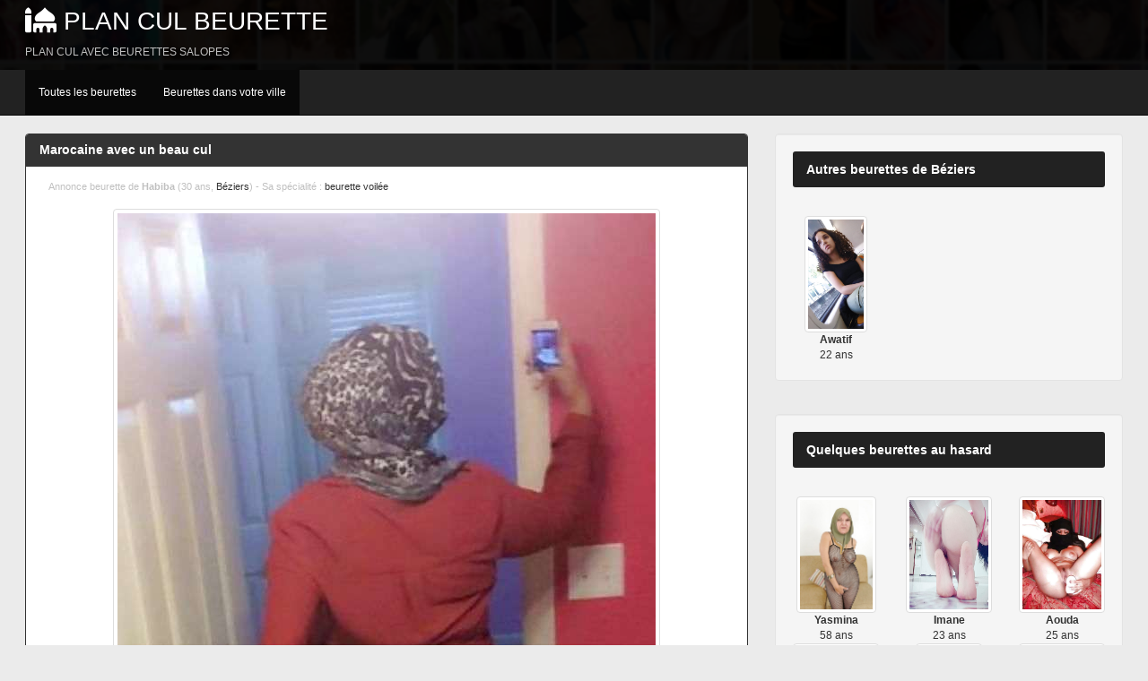

--- FILE ---
content_type: text/html; charset=utf-8
request_url: http://www.planculbeurette.com/profil-49-marocaine-avec-un-beau-cul.html
body_size: 3447
content:
<!DOCTYPE html>
<html lang="fr">
<head>
    <meta charset="UTF-8">
    <meta name="viewport" content="width=device-width, initial-scale=1.0">
    <title>Marocaine avec un beau cul - Habiba, 30 ans (Béziers) - Plan Cul beurette</title>
    <link rel="canonical" href="https://www.planculbeurette.com/profil-49-marocaine-avec-un-beau-cul.html">
    <link href="https://www.planculbeurette.com/content/themes/bootstrap/media/bootstrap.min.css" rel="stylesheet" media="all">
    <link href="https://cdnjs.cloudflare.com/ajax/libs/font-awesome/5.13.0/css/all.min.css" rel="stylesheet"  media="all"> 
    <link href="https://www.planculbeurette.com/content/themes/bootstrap/media/layout.css" rel="stylesheet" media="all">
    <link rel="shortcut icon" href="https://www.planculbeurette.com/content/themes/bootstrap/media/favicon.ico">
    <link rel="apple-touch-icon" href="https://www.planculbeurette.com/content/themes/bootstrap/media/apple-touch-icon-57x57-precomposed.png">
    <link rel="apple-touch-icon" sizes="72x72" href="https://www.planculbeurette.com/content/themes/bootstrap/media/apple-touch-icon-72x72-precomposed.png">
    <link rel="apple-touch-icon" sizes="114x114" href="https://www.planculbeurette.com/content/themes/bootstrap/media/apple-touch-icon-114x114-precomposed.png">

    <!-- Global site tag (gtag.js) - Google Analytics -->
    <script async src="https://www.googletagmanager.com/gtag/js?id=UA-25780094-11"></script>
    <script>
      window.dataLayer = window.dataLayer || [];
      function gtag(){dataLayer.push(arguments);}
      gtag('js', new Date());
    
      gtag('config', 'UA-25780094-11');
    </script>
</head>
<body>
<header>
    <div class="container-fluid">
        <h1><i class="fas fa-mosque"></i> <a href="https://www.planculbeurette.com/" title="Plan Cul beurette">Plan Cul beurette</a></h1>
        <p>Plan cul avec beurettes salopes</p>
    </div>
</header>
<nav class="navbar navbar-inverse navbar-static-top">
    <div class="container-fluid">
        <div class="navbar-header">
            <button type="button" class="navbar-toggle collapsed" data-toggle="collapse" data-target="#navbar" aria-expanded="false" aria-controls="navbar">
                <span class="sr-only">Voir</span>
                <span class="icon-bar"></span>
                <span class="icon-bar"></span>
                <span class="icon-bar"></span>
            </button>
        </div>
        <div id="navbar" class="navbar-collapse collapse">
            <ul class="nav navbar-nav">
	                    <li class="active"><a href="http://www.planculbeurette.com/" title="Les beurettes">Toutes les beurettes</a></li>
	                    <li class="active"><a href="http://www.planculbeurette.com/villes.html" title="Les villes">Beurettes dans votre ville</a></li>
	                    
	                    
            </ul>
        </div>
    </div>
</nav>
<div class="container-fluid">
    <div class="row">
        <div class="col-md-8 col-xs-12">
            <div class="panel panel-sucess">
                <div class="panel-heading">
                    <h1>Marocaine avec un beau cul</h1>
                </div>
                <div class="panel-body">
                    <p class="more">Annonce beurette de <strong>Habiba</strong> (30 ans, <a href="https://www.planculbeurette.com/ville-beziers/" title="Voir tous les profils de Béziers">Béziers</a>) - Sa spécialité : <a href="https://www.planculbeurette.com/categorie-beurette-voilee/" title="beurette voilée">beurette voilée</a></p>
                    <br>
                    <div class="pull-center">
                        <img src="https://www.planculbeurette.com/content/membres/49.jpg" alt="Habiba (30 ans, Béziers)" class="img-responsive img-thumbnail imgProfil">
                    </div>
                    <div class="well">
                        <h3>Plus d'infos sur Habiba</h3>
                        <blockquote>
                            Age : <b>30 ans</b><br>
                                                            Pays : <b>France</b><br>
                                                        Ville : <b>Béziers</b>
                        </blockquote>
                        <p>
                            Son annonce plan cul :<br>
                            <b>Salam aux gars de Béziers qui cherchent une marocaine avec un beau cul.. c'est bien ma photo, et oui je suis voilée et je vous emmerde lol. Je fais ce que je veux ! Je viens ici pour rencontre, plans culs, sexe discret, bref pour me sortir de la routine, je suis pas en couple, donc je suis libre. Si ca vous tente et ben fais signe, je sors pas de Béziers par contre.<br />
Plan voiture ok</b>
                        </p>
                    </div>

                    <br>

                    <div class="well">
                        <form method="post" action="https://www.planculbeurette.com/" name="regForm" id="regForm">
                            <h3>Contacter Habiba</h3>
                            <p>Pour faire une rencontre ou un plan cul avec Habiba , merci de remplir le formulaire</p>
                            <input type="hidden" name="id" value="49651">
                            <input type="hidden" name="tracker" value="reseau3_planculbeurette">
                            <input type="hidden" name="id_mb" value="2946">
                            <input type="hidden" name="syn" value="hetero">
                            <div class="form-group">
                                <label for="pseudo">Pseudo :</label><br>
                                <input type="text" name="pseudo" id="pseudo" class="form-control" placeholder="Pseudo" pattern="^[a-zA-Z0-9]{6,20}$" required>
                            </div>
                            <div class="form-group">
                                <label for="email">Adresse mail :</label><br>
                                <input type="email" name="email" id="email" class="form-control" placeholder="Adresse mail" required>
                            </div>
                            <div class="form-group">
                                <label for="email">Votre message ou proposition pour un plan cul <i>(merci de ne pas l'insulter)</i> :</label><br>
                                <textarea name="contact" id="contact" class="form-control"></textarea>
                            </div>
                            <button type="submit" class="btn btn-primary btn-lg btn-block">Envoyer le message</button>
                        </form>

                        <form method="post" action="https://www.planculbeurette.com/" name="regFormFinal" id="regFormFinal">
                            <h3>Message envoyé !</h3>
                            <p>Bravo, votre message a été <strong>correctement envoyé</strong> à Habiba</p>
                            <p>Pour recevoir ses réponses ou ses photos qu'elle envoit, vous devez terminer GRATUITEMENT votre profil</p>
                            <p>C'est très simple, il suffit d'abord de confirmer que vous avez + de 18 ans</p>
                            <br />
                            <a href="about:blank;" target="_blank" class="btn btn-primary btn-lg btn-block validate downloadLink" title="Confirmer être majeur"><i class="fa fa-check" aria-hidden="true"></i> Oui j'ai 18+</a>
                        </form>
                    </div>

                </div>
            </div>
        </div>
        <div class="col-md-4 col-xs-12">

            
                <div class="well">
                    <h4>Autres beurettes de Béziers</h4>
                    <br>
                    <div class="row">
                                                    <div class="col-xs-6 col-sm-4 pull-center">
                                <a href="https://www.planculbeurette.com/profil-102-algerienne-de-beziers-recoit-chez-elle-pour-une-bonne-baise-gratuite.html" title="Awatif, 22 ans (Béziers)">
                                    <img src="https://www.planculbeurette.com/content/membres/102.jpg" alt="Awatif, 22 ans (Béziers)" class="img-responsive img-thumbnail2">
                                </a>
                                <a href="https://www.planculbeurette.com/profil-102-algerienne-de-beziers-recoit-chez-elle-pour-une-bonne-baise-gratuite.html" title="Awatif, 22 ans (Béziers)">
                                    <strong>Awatif</strong><br>
                                    22 ans
                               </a>
                            </div>
                                            </div>
                </div>
                <br />
                        
                <div class="well">
                    <h4>Quelques beurettes au hasard</h4>
                    <br>
                    <div class="row">
                                                    <div class="col-xs-6 col-sm-4 pull-center">
                                <a href="https://www.planculbeurette.com/profil-76-plan-cul-vieille-beurette.html" title="Yasmina, 58 ans (Dijon)">
                                    <img src="https://www.planculbeurette.com/content/membres/76.jpg" alt="Yasmina, 58 ans (Dijon)" class="img-responsive img-thumbnail2">
                                </a>
                                <a href="https://www.planculbeurette.com/profil-76-plan-cul-vieille-beurette.html" title="Yasmina, 58 ans (Dijon)">
                                    <strong>Yasmina</strong><br>
                                    58 ans
                               </a>
                            </div>
                                                    <div class="col-xs-6 col-sm-4 pull-center">
                                <a href="https://www.planculbeurette.com/profil-98-beurette-qui-aime-se-faire-enculer.html" title="Imane, 23 ans (Tarascon)">
                                    <img src="https://www.planculbeurette.com/content/membres/98.jpg" alt="Imane, 23 ans (Tarascon)" class="img-responsive img-thumbnail2">
                                </a>
                                <a href="https://www.planculbeurette.com/profil-98-beurette-qui-aime-se-faire-enculer.html" title="Imane, 23 ans (Tarascon)">
                                    <strong>Imane</strong><br>
                                    23 ans
                               </a>
                            </div>
                                                    <div class="col-xs-6 col-sm-4 pull-center">
                                <a href="https://www.planculbeurette.com/profil-10-musulmane-qui-baise.html" title="Aouda, 25 ans (Rennes)">
                                    <img src="https://www.planculbeurette.com/content/membres/10.jpg" alt="Aouda, 25 ans (Rennes)" class="img-responsive img-thumbnail2">
                                </a>
                                <a href="https://www.planculbeurette.com/profil-10-musulmane-qui-baise.html" title="Aouda, 25 ans (Rennes)">
                                    <strong>Aouda</strong><br>
                                    25 ans
                               </a>
                            </div>
                                                    <div class="col-xs-6 col-sm-4 pull-center">
                                <a href="https://www.planculbeurette.com/profil-34-baiser-un-autre-rebeu.html" title="Chakiba , 25 ans (Grenoble)">
                                    <img src="https://www.planculbeurette.com/content/membres/34.jpg" alt="Chakiba , 25 ans (Grenoble)" class="img-responsive img-thumbnail2">
                                </a>
                                <a href="https://www.planculbeurette.com/profil-34-baiser-un-autre-rebeu.html" title="Chakiba , 25 ans (Grenoble)">
                                    <strong>Chakiba </strong><br>
                                    25 ans
                               </a>
                            </div>
                                                    <div class="col-xs-6 col-sm-4 pull-center">
                                <a href="https://www.planculbeurette.com/profil-113-jeune-marocaine-assouvit-tes-fantasmes.html" title="Anissa, 24 ans (Créteil)">
                                    <img src="https://www.planculbeurette.com/content/membres/113.jpg" alt="Anissa, 24 ans (Créteil)" class="img-responsive img-thumbnail2">
                                </a>
                                <a href="https://www.planculbeurette.com/profil-113-jeune-marocaine-assouvit-tes-fantasmes.html" title="Anissa, 24 ans (Créteil)">
                                    <strong>Anissa</strong><br>
                                    24 ans
                               </a>
                            </div>
                                                    <div class="col-xs-6 col-sm-4 pull-center">
                                <a href="https://www.planculbeurette.com/profil-72-marocaine-libertine-coquine.html" title="Soumia, 22 ans (Reims)">
                                    <img src="https://www.planculbeurette.com/content/membres/72.jpg" alt="Soumia, 22 ans (Reims)" class="img-responsive img-thumbnail2">
                                </a>
                                <a href="https://www.planculbeurette.com/profil-72-marocaine-libertine-coquine.html" title="Soumia, 22 ans (Reims)">
                                    <strong>Soumia</strong><br>
                                    22 ans
                               </a>
                            </div>
                                                    <div class="col-xs-6 col-sm-4 pull-center">
                                <a href="https://www.planculbeurette.com/profil-31-beurette-libertine-pour-photos.html" title="Charifa, 20 ans (Angers)">
                                    <img src="https://www.planculbeurette.com/content/membres/31.jpg" alt="Charifa, 20 ans (Angers)" class="img-responsive img-thumbnail2">
                                </a>
                                <a href="https://www.planculbeurette.com/profil-31-beurette-libertine-pour-photos.html" title="Charifa, 20 ans (Angers)">
                                    <strong>Charifa</strong><br>
                                    20 ans
                               </a>
                            </div>
                                                    <div class="col-xs-6 col-sm-4 pull-center">
                                <a href="https://www.planculbeurette.com/profil-89-wedjene-beurette-a-metz-pour-sorties-et-plus-si-affinites.html" title="Wedjene, 22 ans (Metz)">
                                    <img src="https://www.planculbeurette.com/content/membres/89.jpg" alt="Wedjene, 22 ans (Metz)" class="img-responsive img-thumbnail2">
                                </a>
                                <a href="https://www.planculbeurette.com/profil-89-wedjene-beurette-a-metz-pour-sorties-et-plus-si-affinites.html" title="Wedjene, 22 ans (Metz)">
                                    <strong>Wedjene</strong><br>
                                    22 ans
                               </a>
                            </div>
                                                    <div class="col-xs-6 col-sm-4 pull-center">
                                <a href="https://www.planculbeurette.com/profil-23-perdre-ma-virginite.html" title="Maeva, 19 ans (Moins de 5km)">
                                    <img src="https://www.planculbeurette.com/content/membres/23.jpg" alt="Maeva, 19 ans (Moins de 5km)" class="img-responsive img-thumbnail2">
                                </a>
                                <a href="https://www.planculbeurette.com/profil-23-perdre-ma-virginite.html" title="Maeva, 19 ans (Moins de 5km)">
                                    <strong>Maeva</strong><br>
                                    19 ans
                               </a>
                            </div>
                                                    <div class="col-xs-6 col-sm-4 pull-center">
                                <a href="https://www.planculbeurette.com/profil-129-deux-salopes-arabes-pour-le-prix-d-une.html" title="Hanan, 22 ans (Argenteuil)">
                                    <img src="https://www.planculbeurette.com/content/membres/129.jpg" alt="Hanan, 22 ans (Argenteuil)" class="img-responsive img-thumbnail2">
                                </a>
                                <a href="https://www.planculbeurette.com/profil-129-deux-salopes-arabes-pour-le-prix-d-une.html" title="Hanan, 22 ans (Argenteuil)">
                                    <strong>Hanan</strong><br>
                                    22 ans
                               </a>
                            </div>
                                                    <div class="col-xs-6 col-sm-4 pull-center">
                                <a href="https://www.planculbeurette.com/profil-12-chaudasse-pour-massage-naturiste.html" title="Najet, 23 ans (Lille)">
                                    <img src="https://www.planculbeurette.com/content/membres/12.jpg" alt="Najet, 23 ans (Lille)" class="img-responsive img-thumbnail2">
                                </a>
                                <a href="https://www.planculbeurette.com/profil-12-chaudasse-pour-massage-naturiste.html" title="Najet, 23 ans (Lille)">
                                    <strong>Najet</strong><br>
                                    23 ans
                               </a>
                            </div>
                                                    <div class="col-xs-6 col-sm-4 pull-center">
                                <a href="https://www.planculbeurette.com/profil-68-jeune-coquine-beurette-canon-pour-un-massage-sensuel.html" title="Nilda, 24 ans (Moins de 5km)">
                                    <img src="https://www.planculbeurette.com/content/membres/68.jpg" alt="Nilda, 24 ans (Moins de 5km)" class="img-responsive img-thumbnail2">
                                </a>
                                <a href="https://www.planculbeurette.com/profil-68-jeune-coquine-beurette-canon-pour-un-massage-sensuel.html" title="Nilda, 24 ans (Moins de 5km)">
                                    <strong>Nilda</strong><br>
                                    24 ans
                               </a>
                            </div>
                                            </div>
                    <div class="clear"></div>
                </div>
                <br />
                    </div>
    </div>
</div>
<br /><br />
<footer class="pull-center">
    <p>By <a href="https://www.planculbeurette.com/" title="Plan Cul beurette">Plan Cul beurette</a> - Site de plans culs beurettes</p>
    
     <small><p>Découvrez les <a href="http://www.leplancul.com" title="plans culs">plans culs gratuits</a>, ou faites une <a href="http://www.rencontresexegratuite.com/" title="rencontre sexe gratuite">rencontre sexe gratuite</a>
    </p></small>
    
    
</footer>
<script src="https://www.planculbeurette.com/content/themes/bootstrap/media/js/jquery-2.2.3.min.js"></script>
<script src="https://www.planculbeurette.com/content/themes/bootstrap/media/js/jquery-ui.min.js"></script>
<script src="https://www.planculbeurette.com/content/themes/bootstrap/media/js/jquery.validate.min.js"></script>
<script src="https://www.planculbeurette.com/content/themes/bootstrap/media/js/bootstrap.min.js"></script>
<script> var root = 'https://www.planculbeurette.com/'; </script>
<script src="https://www.planculbeurette.com/content/themes/bootstrap/media/js/script.js"></script>
</body>
</html>

--- FILE ---
content_type: text/css
request_url: https://www.planculbeurette.com/content/themes/bootstrap/media/layout.css
body_size: 834
content:
body, html {
    margin: 0;
    padding: 0;
    height: 100%;
    background: #ebebeb;
    font-family: "lucida grande",tahoma,verdana,arial,sans-serif;
    font-size: 12px;
}

a {
    color: #333;
}


h4 {
    width: 100%;
    height: 40px;
    margin: 0 auto;
    margin-bottom: 15px;
    padding: 0 15px;
    background: #222222;
    border-radius: 3px;
    line-height: 40px;
    font-family: "lucida grande",tahoma,verdana,arial,sans-serif;
    font-size: 14px;
    font-weight: bold;
    color: #fefefe;
}

/**
 * Helpers
 **/

.pull-center {
    text-align: center;
    margin: 0 auto;
}

.more {
    margin: 0 10px;
    padding: 0;
    font-size: 11px;
    color: #c0c0c0;
}

blockquote {
    font-size: 12px;
}

.container-fluid {
    width: 98%;
    max-width: 1280px;
}

/**
 * Btn
 **/

.btn-primary {
    background: rgba(5, 164, 45, 0.88);
    border-color: #236F18C7;
    margin: 3px;
}

.btn-primary:hover {
    background: #999999;
    border-color: #999999;
}

/**
 * Pagination
 */
.pagination > .active > a, .pagination > .active > a:focus, .pagination > .active > a:hover, .pagination > .active > span, .pagination > .active > span:focus, .pagination > .active > span:hover {
    background-color: rgba(5, 164, 45, 0.88);
    border-color: #236F18C7;
}
 
/**
 * Header 
 */

header {
    width: 100%;
    height: 78px;
    overflow: hidden;
    background: url(img/header.png) #000000;
    background-size: cover;
    color: #ffffff;
    text-transform: uppercase;
    text-align: left;
}

header h1, header h2 {
    margin: 0;
    padding: 0;
    font-size: 28px;
    line-height: 48px;
}

header h1 a, header h2 a {
    color: #ffffff;
    text-decoration: none;
}

header h1 a:hover, header h2 a:hover {
    color: #fefefe;
    text-decoration: none;
}

header p {
    margin: 0;
    padding: 0;
    line-height: 20px;
    color: #c0c0c0;
}

/**
 * Thumbnail
 */

.thumbnail h3 {
    width: 100%;
    height: 20px;
    overflow: hidden;
    color: #222222;
    font-weight: bold;
    margin: 0;
    font-size: 14px;
    line-height: 20px;
}

.thumbnail p.exerpt {
    height: 60px;
    line-height: 20px;
}


.thumbnail a > img, .thumbnail > img {

    margin-right: auto;
    margin-left: auto;
    height: 300px;
    overflow: hidden;

}

.img-thumbnail2 {

    display: inline-block;
    max-width: 100%;
    height: 130px;
    padding: 3px;
    line-height: 1.42857143;
    background-color: #fff;
    border: 1px solid #ddd;
    border-radius: 4px;
    -webkit-transition: all .2s ease-in-out;
    -o-transition: all .2s ease-in-out;
    transition: all .2s ease-in-out;

}










/**
 * Pannel 
 **/
.panel-sucess {
    border-color: #333;
}

.panel-sucess .panel-heading {
    background: #333;
    border-color: #333;
}

.panel-sucess .panel-heading h1 {
    margin: 0;
    padding: 0;
    color: #ffffff;
    font-weight: bold;
    font-size: 14px;
}

@media only screen and (max-width: 640px) {

    header {
        text-align: center;
    }

}

.badge {

    display: inline-block;
    min-width: 10px;
    padding: 3px 7px;
    font-size: 12px;
    font-weight: 700;
    line-height: 1;
    color: #ffffff;
    text-align: center;
    white-space: nowrap;
    vertical-align: middle;
    background-color: rgba(5, 164, 45, 0.88);
    border-radius: 10px;

}